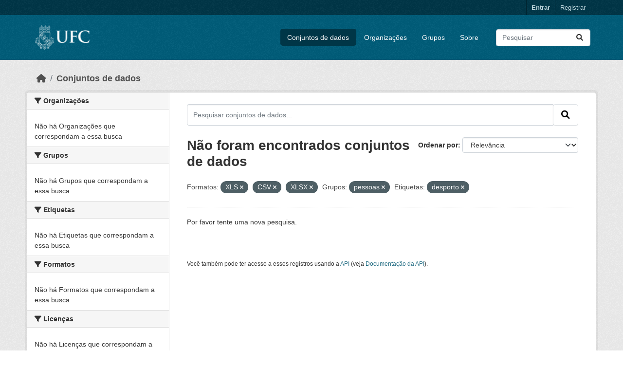

--- FILE ---
content_type: text/html; charset=utf-8
request_url: https://dados.ufc.br/dataset/?res_format=XLS&res_format=CSV&groups=pessoas&tags=desporto&res_format=XLSX
body_size: 22664
content:
<!DOCTYPE html>
<!--[if IE 9]> <html lang="pt_BR" class="ie9"> <![endif]-->
<!--[if gt IE 8]><!--> <html lang="pt_BR"  > <!--<![endif]-->
  <head>
    <meta charset="utf-8" />
      <meta name="csrf_field_name" content="_csrf_token" />
      <meta name="_csrf_token" content="IjFiYTdmYWYyYjg0NTJjMmY0MDI5NDE3MDQ3ZDRkYTM4Zjk3MzYwZjUi.aW4I7w.GE4MZ744PlAo_MFjMypS02rO1jI" />

      <meta name="generator" content="ckan 2.10.1" />
      <meta name="viewport" content="width=device-width, initial-scale=1.0">
    <title>Conjunto de dados - Dados Abertos UFC</title>

    
    <link rel="shortcut icon" href="/base/images/ckan.ico" />
    
  
      
      
      
    
  


    
      
      
    

    
    <link href="/webassets/base/93c09e07_main.css" rel="stylesheet"/>
<link href="/webassets/ckanext-activity/6ac15be0_activity.css" rel="stylesheet"/><style>
        https://dados.gov.br/dados/organizacoes/visualizar/universidade-federal-do-ceara-ufc
      </style>
    
  </head>

  
  <body data-site-root="https://dados.ufc.br/" data-locale-root="https://dados.ufc.br/" >

    
    <div class="visually-hidden-focusable"><a href="#content">Skip to main content</a></div>
  

  
    

 
<div class="account-masthead">
  <div class="container">
     
    <nav class="account not-authed" aria-label="Account">
      <ul class="list-unstyled">
        
        <li><a href="/user/login">Entrar</a></li>
        
        <li><a class="sub" href="/user/register">Registrar</a></li>
         
      </ul>
    </nav>
     
  </div>
</div>

<header class="masthead">
  <div class="container">
      
    <nav class="navbar navbar-expand-lg navbar-light">
      <hgroup class="header-image navbar-left">

      
      
      <a class="logo" href="/">
        <img src="https://wp.ufc.br/a/brasao-ufc.svg" alt="Dados Abertos UFC"
          title="Dados Abertos UFC" />
      </a>
      
      

       </hgroup>
      <button class="navbar-toggler" type="button" data-bs-toggle="collapse" data-bs-target="#main-navigation-toggle"
        aria-controls="main-navigation-toggle" aria-expanded="false" aria-label="Toggle navigation">
        <span class="fa fa-bars text-white"></span>
      </button>

      <div class="main-navbar collapse navbar-collapse" id="main-navigation-toggle">
        <ul class="navbar-nav ms-auto mb-2 mb-lg-0">
          
            
              
              

		          <li class="active"><a href="/dataset/">Conjuntos de dados</a></li><li><a href="/organization/">Organizações</a></li><li><a href="/group/">Grupos</a></li><li><a href="/about">Sobre</a></li>
	          
          </ul>

      
      
          <form class="d-flex site-search" action="/dataset/" method="get">
              <label class="d-none" for="field-sitewide-search">Search Datasets...</label>
              <input id="field-sitewide-search" class="form-control me-2"  type="text" name="q" placeholder="Pesquisar" aria-label="Pesquisar conjuntos de dados..."/>
              <button class="btn" type="submit" aria-label="Submit"><i class="fa fa-search"></i></button>
          </form>
      
      </div>
    </nav>
  </div>
</header>

  
    <div class="main">
      <div id="content" class="container">
        
          
            <div class="flash-messages">
              
                
              
            </div>
          

          
            <div class="toolbar" role="navigation" aria-label="Breadcrumb">
              
                
                  <ol class="breadcrumb">
                    
<li class="home"><a href="/" aria-label="Início"><i class="fa fa-home"></i><span> Início</span></a></li>
                    
  <li class="active"><a href="/dataset/">Conjuntos de dados</a></li>

                  </ol>
                
              
            </div>
          

          <div class="row wrapper">
            
            
            

            
              <aside class="secondary col-md-3">
                
                
  <div class="filters">
    <div>
      
        

    
    
	
	    
		<section class="module module-narrow module-shallow">
		    
			<h2 class="module-heading">
			    <i class="fa fa-filter"></i>
			    Organizações
			</h2>
		    
		    
			
			    
				<p class="module-content empty">Não há Organizações que correspondam a essa busca</p>
			    
			
		    
		</section>
	    
	
    

      
        

    
    
	
	    
		<section class="module module-narrow module-shallow">
		    
			<h2 class="module-heading">
			    <i class="fa fa-filter"></i>
			    Grupos
			</h2>
		    
		    
			
			    
				<p class="module-content empty">Não há Grupos que correspondam a essa busca</p>
			    
			
		    
		</section>
	    
	
    

      
        

    
    
	
	    
		<section class="module module-narrow module-shallow">
		    
			<h2 class="module-heading">
			    <i class="fa fa-filter"></i>
			    Etiquetas
			</h2>
		    
		    
			
			    
				<p class="module-content empty">Não há Etiquetas que correspondam a essa busca</p>
			    
			
		    
		</section>
	    
	
    

      
        

    
    
	
	    
		<section class="module module-narrow module-shallow">
		    
			<h2 class="module-heading">
			    <i class="fa fa-filter"></i>
			    Formatos
			</h2>
		    
		    
			
			    
				<p class="module-content empty">Não há Formatos que correspondam a essa busca</p>
			    
			
		    
		</section>
	    
	
    

      
        

    
    
	
	    
		<section class="module module-narrow module-shallow">
		    
			<h2 class="module-heading">
			    <i class="fa fa-filter"></i>
			    Licenças
			</h2>
		    
		    
			
			    
				<p class="module-content empty">Não há Licenças que correspondam a essa busca</p>
			    
			
		    
		</section>
	    
	
    

      
    </div>
    <a class="close no-text hide-filters"><i class="fa fa-times-circle"></i><span class="text">close</span></a>
  </div>

              </aside>
            

            
              <div class="primary col-md-9 col-xs-12" role="main">
                
                
  <section class="module">
    <div class="module-content">
      
        
      
      
        
        
        







<form id="dataset-search-form" class="search-form" method="get" data-module="select-switch">

  
    <div class="input-group search-input-group">
      <input aria-label="Pesquisar conjuntos de dados..." id="field-giant-search" type="text" class="form-control input-lg" name="q" value="" autocomplete="off" placeholder="Pesquisar conjuntos de dados...">
      
      <span class="input-group-btn">
        <button class="btn btn-default btn-lg" type="submit" value="search" aria-label="Submit">
          <i class="fa fa-search"></i>
        </button>
      </span>
      
    </div>
  

  
    <span>






<input type="hidden" name="res_format" value="XLS" />





<input type="hidden" name="res_format" value="CSV" />





<input type="hidden" name="res_format" value="XLSX" />





<input type="hidden" name="groups" value="pessoas" />





<input type="hidden" name="tags" value="desporto" />



</span>
  

  
    
      <div class="form-group control-order-by">
        <label for="field-order-by">Ordenar por</label>
        <select id="field-order-by" name="sort" class="form-control form-select">
          
            
              <option value="score desc, metadata_modified desc" selected="selected">Relevância</option>
            
          
            
              <option value="title_string asc">Nome Crescente</option>
            
          
            
              <option value="title_string desc">Nome Descrescente</option>
            
          
            
              <option value="metadata_modified desc">Modificada pela última vez</option>
            
          
            
          
        </select>
        
        <button class="btn btn-default js-hide" type="submit">Ir</button>
        
      </div>
    
  

  
    
      <h1>

  
  
  
  

Não foram encontrados conjuntos de dados</h1>
    
  

  
    
      <p class="filter-list">
        
          
          <span class="facet">Formatos:</span>
          
            <span class="filtered pill">XLS
              <a href="/dataset/?res_format=CSV&amp;res_format=XLSX&amp;groups=pessoas&amp;tags=desporto" class="remove" title="Remover"><i class="fa fa-times"></i></a>
            </span>
          
            <span class="filtered pill">CSV
              <a href="/dataset/?res_format=XLS&amp;res_format=XLSX&amp;groups=pessoas&amp;tags=desporto" class="remove" title="Remover"><i class="fa fa-times"></i></a>
            </span>
          
            <span class="filtered pill">XLSX
              <a href="/dataset/?res_format=XLS&amp;res_format=CSV&amp;groups=pessoas&amp;tags=desporto" class="remove" title="Remover"><i class="fa fa-times"></i></a>
            </span>
          
        
          
          <span class="facet">Grupos:</span>
          
            <span class="filtered pill">pessoas
              <a href="/dataset/?res_format=XLS&amp;res_format=CSV&amp;res_format=XLSX&amp;tags=desporto" class="remove" title="Remover"><i class="fa fa-times"></i></a>
            </span>
          
        
          
          <span class="facet">Etiquetas:</span>
          
            <span class="filtered pill">desporto
              <a href="/dataset/?res_format=XLS&amp;res_format=CSV&amp;res_format=XLSX&amp;groups=pessoas" class="remove" title="Remover"><i class="fa fa-times"></i></a>
            </span>
          
        
      </p>
      <a class="show-filters btn btn-default">Filtrar Resultados</a>
    
  

</form>


   <p class="extra">Por favor tente uma nova pesquisa.</p> 



      
      
        

  

      
    </div>

    
      
    
  </section>

  
    <section class="module">
      <div class="module-content">
        
          <small>
            
            
            
           Você também pode ter acesso a esses registros usando a <a href="/api/3">API</a> (veja <a href="http://docs.ckan.org/en/2.1/api/">Documentação da API</a>). 
          </small>
        
      </div>
    </section>
  

              </div>
            
          </div>
        
      </div>
    </div>
  
    <footer class="site-footer">
  <div class="container">
    
    <div class="row">
      <div class="col-md-8 footer-links">
        
          <ul class="list-unstyled">
            
              <li><a href="/about">Sobre Dados Abertos UFC</a></li>
            
          </ul>
          <ul class="list-unstyled">
            
              
              <li><a href="http://docs.ckan.org/en/2.1/api/">API do CKAN</a></li>
              <li><a href="http://www.ckan.org/">Associação CKAN</a></li>
              <li><a href="http://www.opendefinition.org/okd/"><img src="/base/images/od_80x15_blue.png" alt="Open Data"></a></li>
            
          </ul>
        
      </div>
      <div class="col-md-4 attribution">
        
          <p><strong>Impulsionado por</strong> <a class="hide-text ckan-footer-logo" href="http://ckan.org">CKAN</a></p>
        
        
          
<form class="lang-select" action="/util/redirect" data-module="select-switch" method="POST">
  
<input type="hidden" name="_csrf_token" value="IjFiYTdmYWYyYjg0NTJjMmY0MDI5NDE3MDQ3ZDRkYTM4Zjk3MzYwZjUi.aW4I7w.GE4MZ744PlAo_MFjMypS02rO1jI"/> 
  <div class="form-group">
    <label for="field-lang-select">Idioma</label>
    <select id="field-lang-select" name="url" data-module="autocomplete" data-module-dropdown-class="lang-dropdown" data-module-container-class="lang-container">
      
        <option value="/pt_BR/dataset/?res_format=XLS&amp;res_format=CSV&amp;groups=pessoas&amp;tags=desporto&amp;res_format=XLSX" selected="selected">
          português (Brasil)
        </option>
      
        <option value="/en/dataset/?res_format=XLS&amp;res_format=CSV&amp;groups=pessoas&amp;tags=desporto&amp;res_format=XLSX" >
          English
        </option>
      
        <option value="/es/dataset/?res_format=XLS&amp;res_format=CSV&amp;groups=pessoas&amp;tags=desporto&amp;res_format=XLSX" >
          español
        </option>
      
        <option value="/fr/dataset/?res_format=XLS&amp;res_format=CSV&amp;groups=pessoas&amp;tags=desporto&amp;res_format=XLSX" >
          français
        </option>
      
        <option value="/el/dataset/?res_format=XLS&amp;res_format=CSV&amp;groups=pessoas&amp;tags=desporto&amp;res_format=XLSX" >
          Ελληνικά
        </option>
      
        <option value="/km/dataset/?res_format=XLS&amp;res_format=CSV&amp;groups=pessoas&amp;tags=desporto&amp;res_format=XLSX" >
          ខ្មែរ
        </option>
      
        <option value="/eu/dataset/?res_format=XLS&amp;res_format=CSV&amp;groups=pessoas&amp;tags=desporto&amp;res_format=XLSX" >
          euskara
        </option>
      
        <option value="/ar/dataset/?res_format=XLS&amp;res_format=CSV&amp;groups=pessoas&amp;tags=desporto&amp;res_format=XLSX" >
          العربية
        </option>
      
        <option value="/bg/dataset/?res_format=XLS&amp;res_format=CSV&amp;groups=pessoas&amp;tags=desporto&amp;res_format=XLSX" >
          български
        </option>
      
        <option value="/en_GB/dataset/?res_format=XLS&amp;res_format=CSV&amp;groups=pessoas&amp;tags=desporto&amp;res_format=XLSX" >
          English (United Kingdom)
        </option>
      
        <option value="/mn_MN/dataset/?res_format=XLS&amp;res_format=CSV&amp;groups=pessoas&amp;tags=desporto&amp;res_format=XLSX" >
          монгол (Монгол)
        </option>
      
        <option value="/fi/dataset/?res_format=XLS&amp;res_format=CSV&amp;groups=pessoas&amp;tags=desporto&amp;res_format=XLSX" >
          suomi
        </option>
      
        <option value="/sl/dataset/?res_format=XLS&amp;res_format=CSV&amp;groups=pessoas&amp;tags=desporto&amp;res_format=XLSX" >
          slovenščina
        </option>
      
        <option value="/pt_PT/dataset/?res_format=XLS&amp;res_format=CSV&amp;groups=pessoas&amp;tags=desporto&amp;res_format=XLSX" >
          português (Portugal)
        </option>
      
        <option value="/ko_KR/dataset/?res_format=XLS&amp;res_format=CSV&amp;groups=pessoas&amp;tags=desporto&amp;res_format=XLSX" >
          한국어 (대한민국)
        </option>
      
        <option value="/da_DK/dataset/?res_format=XLS&amp;res_format=CSV&amp;groups=pessoas&amp;tags=desporto&amp;res_format=XLSX" >
          dansk (Danmark)
        </option>
      
        <option value="/tl/dataset/?res_format=XLS&amp;res_format=CSV&amp;groups=pessoas&amp;tags=desporto&amp;res_format=XLSX" >
          Filipino (Pilipinas)
        </option>
      
        <option value="/nb_NO/dataset/?res_format=XLS&amp;res_format=CSV&amp;groups=pessoas&amp;tags=desporto&amp;res_format=XLSX" >
          norsk bokmål (Norge)
        </option>
      
        <option value="/sr/dataset/?res_format=XLS&amp;res_format=CSV&amp;groups=pessoas&amp;tags=desporto&amp;res_format=XLSX" >
          српски
        </option>
      
        <option value="/tr/dataset/?res_format=XLS&amp;res_format=CSV&amp;groups=pessoas&amp;tags=desporto&amp;res_format=XLSX" >
          Türkçe
        </option>
      
        <option value="/uk/dataset/?res_format=XLS&amp;res_format=CSV&amp;groups=pessoas&amp;tags=desporto&amp;res_format=XLSX" >
          українська
        </option>
      
        <option value="/uk_UA/dataset/?res_format=XLS&amp;res_format=CSV&amp;groups=pessoas&amp;tags=desporto&amp;res_format=XLSX" >
          українська (Україна)
        </option>
      
        <option value="/lt/dataset/?res_format=XLS&amp;res_format=CSV&amp;groups=pessoas&amp;tags=desporto&amp;res_format=XLSX" >
          lietuvių
        </option>
      
        <option value="/zh_Hans_CN/dataset/?res_format=XLS&amp;res_format=CSV&amp;groups=pessoas&amp;tags=desporto&amp;res_format=XLSX" >
          中文 (简体, 中国)
        </option>
      
        <option value="/hu/dataset/?res_format=XLS&amp;res_format=CSV&amp;groups=pessoas&amp;tags=desporto&amp;res_format=XLSX" >
          magyar
        </option>
      
        <option value="/cs_CZ/dataset/?res_format=XLS&amp;res_format=CSV&amp;groups=pessoas&amp;tags=desporto&amp;res_format=XLSX" >
          čeština (Česko)
        </option>
      
        <option value="/ne/dataset/?res_format=XLS&amp;res_format=CSV&amp;groups=pessoas&amp;tags=desporto&amp;res_format=XLSX" >
          नेपाली
        </option>
      
        <option value="/pl/dataset/?res_format=XLS&amp;res_format=CSV&amp;groups=pessoas&amp;tags=desporto&amp;res_format=XLSX" >
          polski
        </option>
      
        <option value="/nl/dataset/?res_format=XLS&amp;res_format=CSV&amp;groups=pessoas&amp;tags=desporto&amp;res_format=XLSX" >
          Nederlands
        </option>
      
        <option value="/sv/dataset/?res_format=XLS&amp;res_format=CSV&amp;groups=pessoas&amp;tags=desporto&amp;res_format=XLSX" >
          svenska
        </option>
      
        <option value="/ru/dataset/?res_format=XLS&amp;res_format=CSV&amp;groups=pessoas&amp;tags=desporto&amp;res_format=XLSX" >
          русский
        </option>
      
        <option value="/sq/dataset/?res_format=XLS&amp;res_format=CSV&amp;groups=pessoas&amp;tags=desporto&amp;res_format=XLSX" >
          shqip
        </option>
      
        <option value="/es_AR/dataset/?res_format=XLS&amp;res_format=CSV&amp;groups=pessoas&amp;tags=desporto&amp;res_format=XLSX" >
          español (Argentina)
        </option>
      
        <option value="/my_MM/dataset/?res_format=XLS&amp;res_format=CSV&amp;groups=pessoas&amp;tags=desporto&amp;res_format=XLSX" >
          မြန်မာ (မြန်မာ)
        </option>
      
        <option value="/hr/dataset/?res_format=XLS&amp;res_format=CSV&amp;groups=pessoas&amp;tags=desporto&amp;res_format=XLSX" >
          hrvatski
        </option>
      
        <option value="/fa_IR/dataset/?res_format=XLS&amp;res_format=CSV&amp;groups=pessoas&amp;tags=desporto&amp;res_format=XLSX" >
          فارسی (ایران)
        </option>
      
        <option value="/id/dataset/?res_format=XLS&amp;res_format=CSV&amp;groups=pessoas&amp;tags=desporto&amp;res_format=XLSX" >
          Indonesia
        </option>
      
        <option value="/am/dataset/?res_format=XLS&amp;res_format=CSV&amp;groups=pessoas&amp;tags=desporto&amp;res_format=XLSX" >
          አማርኛ
        </option>
      
        <option value="/zh_Hant_TW/dataset/?res_format=XLS&amp;res_format=CSV&amp;groups=pessoas&amp;tags=desporto&amp;res_format=XLSX" >
          中文 (繁體, 台灣)
        </option>
      
        <option value="/no/dataset/?res_format=XLS&amp;res_format=CSV&amp;groups=pessoas&amp;tags=desporto&amp;res_format=XLSX" >
          norsk
        </option>
      
        <option value="/lv/dataset/?res_format=XLS&amp;res_format=CSV&amp;groups=pessoas&amp;tags=desporto&amp;res_format=XLSX" >
          latviešu
        </option>
      
        <option value="/en_AU/dataset/?res_format=XLS&amp;res_format=CSV&amp;groups=pessoas&amp;tags=desporto&amp;res_format=XLSX" >
          English (Australia)
        </option>
      
        <option value="/it/dataset/?res_format=XLS&amp;res_format=CSV&amp;groups=pessoas&amp;tags=desporto&amp;res_format=XLSX" >
          italiano
        </option>
      
        <option value="/vi/dataset/?res_format=XLS&amp;res_format=CSV&amp;groups=pessoas&amp;tags=desporto&amp;res_format=XLSX" >
          Tiếng Việt
        </option>
      
        <option value="/is/dataset/?res_format=XLS&amp;res_format=CSV&amp;groups=pessoas&amp;tags=desporto&amp;res_format=XLSX" >
          íslenska
        </option>
      
        <option value="/ja/dataset/?res_format=XLS&amp;res_format=CSV&amp;groups=pessoas&amp;tags=desporto&amp;res_format=XLSX" >
          日本語
        </option>
      
        <option value="/mk/dataset/?res_format=XLS&amp;res_format=CSV&amp;groups=pessoas&amp;tags=desporto&amp;res_format=XLSX" >
          македонски
        </option>
      
        <option value="/bs/dataset/?res_format=XLS&amp;res_format=CSV&amp;groups=pessoas&amp;tags=desporto&amp;res_format=XLSX" >
          bosanski
        </option>
      
        <option value="/ca/dataset/?res_format=XLS&amp;res_format=CSV&amp;groups=pessoas&amp;tags=desporto&amp;res_format=XLSX" >
          català
        </option>
      
        <option value="/sk/dataset/?res_format=XLS&amp;res_format=CSV&amp;groups=pessoas&amp;tags=desporto&amp;res_format=XLSX" >
          slovenčina
        </option>
      
        <option value="/th/dataset/?res_format=XLS&amp;res_format=CSV&amp;groups=pessoas&amp;tags=desporto&amp;res_format=XLSX" >
          ไทย
        </option>
      
        <option value="/sr_Latn/dataset/?res_format=XLS&amp;res_format=CSV&amp;groups=pessoas&amp;tags=desporto&amp;res_format=XLSX" >
          srpski (latinica)
        </option>
      
        <option value="/de/dataset/?res_format=XLS&amp;res_format=CSV&amp;groups=pessoas&amp;tags=desporto&amp;res_format=XLSX" >
          Deutsch
        </option>
      
        <option value="/ro/dataset/?res_format=XLS&amp;res_format=CSV&amp;groups=pessoas&amp;tags=desporto&amp;res_format=XLSX" >
          română
        </option>
      
        <option value="/gl/dataset/?res_format=XLS&amp;res_format=CSV&amp;groups=pessoas&amp;tags=desporto&amp;res_format=XLSX" >
          galego
        </option>
      
        <option value="/he/dataset/?res_format=XLS&amp;res_format=CSV&amp;groups=pessoas&amp;tags=desporto&amp;res_format=XLSX" >
          עברית
        </option>
      
    </select>
  </div>
  <button class="btn btn-default d-none " type="submit">Ir</button>
</form>


        
      </div>
    </div>
    
  </div>
</footer>
  
  
  
  
  
  
    

  

      

    
    
    <link href="/webassets/vendor/f3b8236b_select2.css" rel="stylesheet"/>
<link href="/webassets/vendor/d05bf0e7_fontawesome.css" rel="stylesheet"/>
    <script src="/webassets/vendor/8c3c143a_jquery.js" type="text/javascript"></script>
<script src="/webassets/vendor/5027b870_vendor.js" type="text/javascript"></script>
<script src="/webassets/vendor/6d1ad7e6_bootstrap.js" type="text/javascript"></script>
<script src="/webassets/base/ac37343e_main.js" type="text/javascript"></script>
<script src="/webassets/base/ea40fb97_ckan.js" type="text/javascript"></script>
<script src="/webassets/activity/0fdb5ee0_activity.js" type="text/javascript"></script>
  </body>
</html>